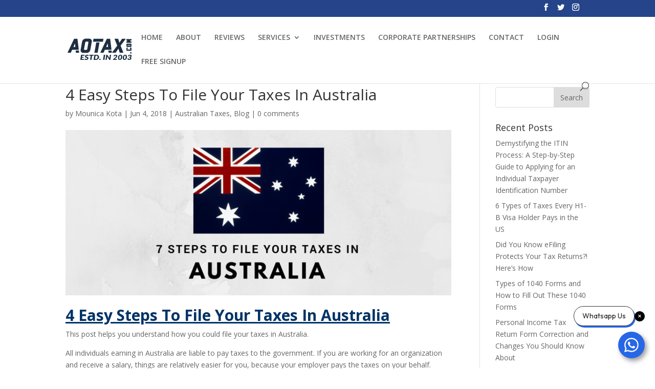

--- FILE ---
content_type: text/html; charset=UTF-8
request_url: https://www.aotax.com/4-easy-steps-file-taxes-australia/
body_size: 12803
content:
<!DOCTYPE html>
<html lang="en-US">
<head>
	<meta charset="UTF-8" />
<meta http-equiv="X-UA-Compatible" content="IE=edge">
	<link rel="pingback" href="https://www.aotax.com/xmlrpc.php" />

	<script type="text/javascript">
		document.documentElement.className = 'js';
	</script>

	<script>var et_site_url='https://www.aotax.com';var et_post_id='5791';function et_core_page_resource_fallback(a,b){"undefined"===typeof b&&(b=a.sheet.cssRules&&0===a.sheet.cssRules.length);b&&(a.onerror=null,a.onload=null,a.href?a.href=et_site_url+"/?et_core_page_resource="+a.id+et_post_id:a.src&&(a.src=et_site_url+"/?et_core_page_resource="+a.id+et_post_id))}
</script><meta name='robots' content='index, follow, max-image-preview:large, max-snippet:-1, max-video-preview:-1' />

<!-- Google Tag Manager for WordPress by gtm4wp.com -->
<script data-cfasync="false" data-pagespeed-no-defer>
	var gtm4wp_datalayer_name = "dataLayer";
	var dataLayer = dataLayer || [];

	const gtm4wp_scrollerscript_debugmode         = false;
	const gtm4wp_scrollerscript_callbacktime      = 100;
	const gtm4wp_scrollerscript_readerlocation    = 150;
	const gtm4wp_scrollerscript_contentelementid  = "content";
	const gtm4wp_scrollerscript_scannertime       = 60;
</script>
<!-- End Google Tag Manager for WordPress by gtm4wp.com -->
	<!-- This site is optimized with the Yoast SEO plugin v19.0 - https://yoast.com/wordpress/plugins/seo/ -->
	<link media="all" href="https://www.aotax.com/wp-content/cache/autoptimize/css/autoptimize_ec8a15d87394512efe4ce1c917afc7d5.css" rel="stylesheet"><title>4 Steps To File Taxes in Australia</title>
	<meta name="description" content="These are the seven easy steps of filing your taxes in Australia." />
	<link rel="canonical" href="https://www.aotax.com/4-easy-steps-file-taxes-australia/" />
	<meta property="og:locale" content="en_US" />
	<meta property="og:type" content="article" />
	<meta property="og:title" content="4 Steps To File Taxes In Australia" />
	<meta property="og:description" content="Do not miss this If you are filing your taxes in Australia for the first time." />
	<meta property="og:url" content="https://www.aotax.com/4-easy-steps-file-taxes-australia/" />
	<meta property="og:site_name" content="AOTAX.COM" />
	<meta property="article:published_time" content="2018-06-04T10:55:57+00:00" />
	<meta property="article:modified_time" content="2020-06-01T10:40:31+00:00" />
	<meta property="og:image" content="https://www.aotax.com/wp-content/uploads/2018/06/7-Steps-To-File-Taxes-In-Australia.png" />
	<meta property="og:image:width" content="700" />
	<meta property="og:image:height" content="300" />
	<meta property="og:image:type" content="image/png" />
	<meta name="twitter:card" content="summary_large_image" />
	<meta name="twitter:label1" content="Written by" />
	<meta name="twitter:data1" content="Mounica Kota" />
	<meta name="twitter:label2" content="Est. reading time" />
	<meta name="twitter:data2" content="4 minutes" />
	<script type="application/ld+json" class="yoast-schema-graph">{"@context":"https://schema.org","@graph":[{"@type":"WebSite","@id":"https://www.aotax.com/#website","url":"https://www.aotax.com/","name":"AOTAX.COM","description":"Most Preferred Tax Filing Experts For Indians In USA","potentialAction":[{"@type":"SearchAction","target":{"@type":"EntryPoint","urlTemplate":"https://www.aotax.com/?s={search_term_string}"},"query-input":"required name=search_term_string"}],"inLanguage":"en-US"},{"@type":"ImageObject","inLanguage":"en-US","@id":"https://www.aotax.com/4-easy-steps-file-taxes-australia/#primaryimage","url":"https://www.aotax.com/wp-content/uploads/2018/06/7-Steps-To-File-Taxes-In-Australia.png","contentUrl":"https://www.aotax.com/wp-content/uploads/2018/06/7-Steps-To-File-Taxes-In-Australia.png","width":700,"height":300,"caption":"7-Steps-To-File-Taxes-In-Australia"},{"@type":"WebPage","@id":"https://www.aotax.com/4-easy-steps-file-taxes-australia/#webpage","url":"https://www.aotax.com/4-easy-steps-file-taxes-australia/","name":"4 Steps To File Taxes in Australia","isPartOf":{"@id":"https://www.aotax.com/#website"},"primaryImageOfPage":{"@id":"https://www.aotax.com/4-easy-steps-file-taxes-australia/#primaryimage"},"datePublished":"2018-06-04T10:55:57+00:00","dateModified":"2020-06-01T10:40:31+00:00","author":{"@id":"https://www.aotax.com/#/schema/person/9b401854db53f8f0cc1dfa5c5165b4af"},"description":"These are the seven easy steps of filing your taxes in Australia.","breadcrumb":{"@id":"https://www.aotax.com/4-easy-steps-file-taxes-australia/#breadcrumb"},"inLanguage":"en-US","potentialAction":[{"@type":"ReadAction","target":["https://www.aotax.com/4-easy-steps-file-taxes-australia/"]}]},{"@type":"BreadcrumbList","@id":"https://www.aotax.com/4-easy-steps-file-taxes-australia/#breadcrumb","itemListElement":[{"@type":"ListItem","position":1,"name":"Home","item":"https://www.aotax.com/"},{"@type":"ListItem","position":2,"name":"Blog","item":"https://www.aotax.com/blog/"},{"@type":"ListItem","position":3,"name":"4 Easy Steps To File Your Taxes In Australia"}]},{"@type":"Person","@id":"https://www.aotax.com/#/schema/person/9b401854db53f8f0cc1dfa5c5165b4af","name":"Mounica Kota","image":{"@type":"ImageObject","inLanguage":"en-US","@id":"https://www.aotax.com/#/schema/person/image/","url":"https://secure.gravatar.com/avatar/a11a68092f2dc62ebb7381475d20de8f?s=96&d=mm&r=g","contentUrl":"https://secure.gravatar.com/avatar/a11a68092f2dc62ebb7381475d20de8f?s=96&d=mm&r=g","caption":"Mounica Kota"},"url":"https://www.aotax.com/author/mounica/"}]}</script>
	<!-- / Yoast SEO plugin. -->


<link rel='dns-prefetch' href='//fonts.googleapis.com' />
<link rel='dns-prefetch' href='//s.w.org' />
<link rel="alternate" type="application/rss+xml" title="AOTAX.COM &raquo; Feed" href="https://www.aotax.com/feed/" />
<link rel="alternate" type="application/rss+xml" title="AOTAX.COM &raquo; Comments Feed" href="https://www.aotax.com/comments/feed/" />
<link rel="alternate" type="application/rss+xml" title="AOTAX.COM &raquo; 4 Easy Steps To File Your Taxes In Australia Comments Feed" href="https://www.aotax.com/4-easy-steps-file-taxes-australia/feed/" />
<script type="text/javascript">
window._wpemojiSettings = {"baseUrl":"https:\/\/s.w.org\/images\/core\/emoji\/14.0.0\/72x72\/","ext":".png","svgUrl":"https:\/\/s.w.org\/images\/core\/emoji\/14.0.0\/svg\/","svgExt":".svg","source":{"concatemoji":"https:\/\/www.aotax.com\/wp-includes\/js\/wp-emoji-release.min.js?ver=6.0.11"}};
/*! This file is auto-generated */
!function(e,a,t){var n,r,o,i=a.createElement("canvas"),p=i.getContext&&i.getContext("2d");function s(e,t){var a=String.fromCharCode,e=(p.clearRect(0,0,i.width,i.height),p.fillText(a.apply(this,e),0,0),i.toDataURL());return p.clearRect(0,0,i.width,i.height),p.fillText(a.apply(this,t),0,0),e===i.toDataURL()}function c(e){var t=a.createElement("script");t.src=e,t.defer=t.type="text/javascript",a.getElementsByTagName("head")[0].appendChild(t)}for(o=Array("flag","emoji"),t.supports={everything:!0,everythingExceptFlag:!0},r=0;r<o.length;r++)t.supports[o[r]]=function(e){if(!p||!p.fillText)return!1;switch(p.textBaseline="top",p.font="600 32px Arial",e){case"flag":return s([127987,65039,8205,9895,65039],[127987,65039,8203,9895,65039])?!1:!s([55356,56826,55356,56819],[55356,56826,8203,55356,56819])&&!s([55356,57332,56128,56423,56128,56418,56128,56421,56128,56430,56128,56423,56128,56447],[55356,57332,8203,56128,56423,8203,56128,56418,8203,56128,56421,8203,56128,56430,8203,56128,56423,8203,56128,56447]);case"emoji":return!s([129777,127995,8205,129778,127999],[129777,127995,8203,129778,127999])}return!1}(o[r]),t.supports.everything=t.supports.everything&&t.supports[o[r]],"flag"!==o[r]&&(t.supports.everythingExceptFlag=t.supports.everythingExceptFlag&&t.supports[o[r]]);t.supports.everythingExceptFlag=t.supports.everythingExceptFlag&&!t.supports.flag,t.DOMReady=!1,t.readyCallback=function(){t.DOMReady=!0},t.supports.everything||(n=function(){t.readyCallback()},a.addEventListener?(a.addEventListener("DOMContentLoaded",n,!1),e.addEventListener("load",n,!1)):(e.attachEvent("onload",n),a.attachEvent("onreadystatechange",function(){"complete"===a.readyState&&t.readyCallback()})),(e=t.source||{}).concatemoji?c(e.concatemoji):e.wpemoji&&e.twemoji&&(c(e.twemoji),c(e.wpemoji)))}(window,document,window._wpemojiSettings);
</script>
<meta content="Divi v.4.9.0" name="generator"/>
	




<link rel='stylesheet' id='divi-fonts-css'  href='https://fonts.googleapis.com/css?family=Open+Sans:300italic,400italic,600italic,700italic,800italic,400,300,600,700,800&#038;subset=latin,latin-ext&#038;display=swap' type='text/css' media='all' />

<link rel='stylesheet' id='dashicons-css'  href='https://www.aotax.com/wp-includes/css/dashicons.min.css?ver=6.0.11' type='text/css' media='all' />
<script type='text/javascript' id='sgr_main-js-extra'>
/* <![CDATA[ */
var sgr_main = {"sgr_site_key":"6Lc6tDMgAAAAACjbRD2kaT86GUfXqaijeNoJkkFj"};
/* ]]> */
</script>




<link rel="https://api.w.org/" href="https://www.aotax.com/wp-json/" /><link rel="alternate" type="application/json" href="https://www.aotax.com/wp-json/wp/v2/posts/5791" /><link rel="EditURI" type="application/rsd+xml" title="RSD" href="https://www.aotax.com/xmlrpc.php?rsd" />
<link rel="wlwmanifest" type="application/wlwmanifest+xml" href="https://www.aotax.com/wp-includes/wlwmanifest.xml" /> 
<meta name="generator" content="WordPress 6.0.11" />
<link rel='shortlink' href='https://www.aotax.com/?p=5791' />
<link rel="alternate" type="application/json+oembed" href="https://www.aotax.com/wp-json/oembed/1.0/embed?url=https%3A%2F%2Fwww.aotax.com%2F4-easy-steps-file-taxes-australia%2F" />
<link rel="alternate" type="text/xml+oembed" href="https://www.aotax.com/wp-json/oembed/1.0/embed?url=https%3A%2F%2Fwww.aotax.com%2F4-easy-steps-file-taxes-australia%2F&#038;format=xml" />

<!-- Google Tag Manager for WordPress by gtm4wp.com -->
<!-- GTM Container placement set to automatic -->
<script data-cfasync="false" data-pagespeed-no-defer type="text/javascript">
	var dataLayer_content = {"pagePostType":"post","pagePostType2":"single-post","pageCategory":["australian-taxes","blog"],"pageAttributes":["taxes-in-australia"],"pagePostAuthor":"Mounica Kota"};
	dataLayer.push( dataLayer_content );
</script>
<script data-cfasync="false" data-pagespeed-no-defer type="text/javascript">
(function(w,d,s,l,i){w[l]=w[l]||[];w[l].push({'gtm.start':
new Date().getTime(),event:'gtm.js'});var f=d.getElementsByTagName(s)[0],
j=d.createElement(s),dl=l!='dataLayer'?'&l='+l:'';j.async=true;j.src=
'//www.googletagmanager.com/gtm.js?id='+i+dl;f.parentNode.insertBefore(j,f);
})(window,document,'script','dataLayer','GTM-TQWZJHW');
</script>
<!-- End Google Tag Manager for WordPress by gtm4wp.com --><meta name="viewport" content="width=device-width, initial-scale=1.0, maximum-scale=1.0, user-scalable=0" /><link rel="preload" href="https://www.aotax.com/wp-content/themes/Divi/core/admin/fonts/modules.ttf" as="font" crossorigin="anonymous"><link rel="shortcut icon" href="" />      <meta name="onesignal" content="wordpress-plugin"/>
            <script>

      window.OneSignalDeferred = window.OneSignalDeferred || [];

      OneSignalDeferred.push(function(OneSignal) {
        var oneSignal_options = {};
        window._oneSignalInitOptions = oneSignal_options;

        oneSignal_options['serviceWorkerParam'] = { scope: '/' };
oneSignal_options['serviceWorkerPath'] = 'OneSignalSDKWorker.js.php';

        OneSignal.Notifications.setDefaultUrl("https://www.aotax.com");

        oneSignal_options['wordpress'] = true;
oneSignal_options['appId'] = '1dd9e881-1c76-4786-85bb-782d4eb90ce3';
oneSignal_options['allowLocalhostAsSecureOrigin'] = true;
oneSignal_options['welcomeNotification'] = { };
oneSignal_options['welcomeNotification']['title'] = "";
oneSignal_options['welcomeNotification']['message'] = "";
oneSignal_options['path'] = "https://www.aotax.com/wp-content/plugins/onesignal-free-web-push-notifications/sdk_files/";
oneSignal_options['promptOptions'] = { };
oneSignal_options['promptOptions']['actionMessage'] = "Get Notified When We Have Updates And Offers For You!";
oneSignal_options['promptOptions']['acceptButtonText'] = "Send Offers";
oneSignal_options['promptOptions']['cancelButtonText'] = "No Thanks";
oneSignal_options['promptOptions']['siteName'] = "http://www.aotax.com";
              OneSignal.init(window._oneSignalInitOptions);
              OneSignal.Slidedown.promptPush()      });

      function documentInitOneSignal() {
        var oneSignal_elements = document.getElementsByClassName("OneSignal-prompt");

        var oneSignalLinkClickHandler = function(event) { OneSignal.Notifications.requestPermission(); event.preventDefault(); };        for(var i = 0; i < oneSignal_elements.length; i++)
          oneSignal_elements[i].addEventListener('click', oneSignalLinkClickHandler, false);
      }

      if (document.readyState === 'complete') {
           documentInitOneSignal();
      }
      else {
           window.addEventListener("load", function(event){
               documentInitOneSignal();
          });
      }
    </script>
<!-- Google Tag Manager -->
<script>(function(w,d,s,l,i){w[l]=w[l]||[];w[l].push({'gtm.start':
new Date().getTime(),event:'gtm.js'});var f=d.getElementsByTagName(s)[0],
j=d.createElement(s),dl=l!='dataLayer'?'&l='+l:'';j.async=true;j.src=
'https://www.googletagmanager.com/gtm.js?id='+i+dl;f.parentNode.insertBefore(j,f);
})(window,document,'script','dataLayer','GTM-MP96DRN');</script>
<!-- End Google Tag Manager -->


<!-- Facebook Pixel Code -->
<script>
!function(f,b,e,v,n,t,s)
{if(f.fbq)return;n=f.fbq=function(){n.callMethod?
n.callMethod.apply(n,arguments):n.queue.push(arguments)};
if(!f._fbq)f._fbq=n;n.push=n;n.loaded=!0;n.version='2.0';
n.queue=[];t=b.createElement(e);t.async=!0;
t.src=v;s=b.getElementsByTagName(e)[0];
s.parentNode.insertBefore(t,s)}(window, document,'script',
'https://connect.facebook.net/en_US/fbevents.js');
fbq('init', '487803862764039');
fbq('track', 'PageView');
</script>
<noscript><img height="1" width="1" style="display:none" src="https://www.facebook.com/tr?id=487803862764039&amp;ev=PageView&amp;noscript=1"></noscript>
<!-- End Facebook Pixel Code -->

<meta name="facebook-domain-verification" content="k7kfxdw0mr25rkk69ucuvaqz4wbf4j">


<script>

                var url = 'https://wati-integration-prod-service.clare.ai/v2/watiWidget.js?72827';

                var s = document.createElement('script');

                s.type = 'text/javascript';

                s.async = true;

                s.src = url;

                var options = {

                "enabled":true,

                "chatButtonSetting":{

                    "backgroundColor":"#2667e8",

                    "ctaText":"Whatsapp Us",

                    "borderRadius":"25",

                    "marginLeft": "0",

                    "marginRight": "20",

                    "marginBottom": "20",

                    "ctaIconWATI":false,

                    "position":"right"

                },

                "brandSetting":{

                    "brandName":"Whatsapp Us",

                    "brandSubTitle":"undefined",

                    "brandImg":"https://media.licdn.com/dms/image/v2/C510BAQEm6lkPpDJJIA/company-logo_200_200/company-logo_200_200/0/1631309321681?e=2147483647&v=beta&t=f_orXxywBNj_8mQ22qDY3J2d0SJxLgkK3TQXiuiQjfs",

                    "welcomeText":"Hi there!\nHow can I help you?",

                    "messageText":"Hello, %0A I have a question about Ticket ID()",

                    "backgroundColor":"#2667e8",

                    "ctaText":"Whatsapp Us",

                    "borderRadius":"25",

                    "autoShow":false,

                    "phoneNumber":"919281088649"

                }

                };

                s.onload = function() {

                    CreateWhatsappChatWidget(options);

                };

                var x = document.getElementsByTagName('script')[0];

                x.parentNode.insertBefore(s, x);

            </script></head>
<body class="post-template-default single single-post postid-5791 single-format-standard et_pb_button_helper_class et_fixed_nav et_show_nav et_pb_show_title et_secondary_nav_enabled et_primary_nav_dropdown_animation_fade et_secondary_nav_dropdown_animation_fade et_header_style_left et_pb_footer_columns4 et_cover_background et_pb_gutter osx et_pb_gutters3 et_pb_pagebuilder_layout et_right_sidebar et_divi_theme et-db et_minified_js et_minified_css">
	<div id="page-container">

					<div id="top-header">
			<div class="container clearfix">

			
				<div id="et-secondary-menu">
				<ul class="et-social-icons">

	<li class="et-social-icon et-social-facebook">
		<a href="https://www.facebook.com/aotaxhelp" class="icon">
			<span>Facebook</span>
		</a>
	</li>
	<li class="et-social-icon et-social-twitter">
		<a href="https://www.twitter.com/aotaxhelp" class="icon">
			<span>Twitter</span>
		</a>
	</li>
	<li class="et-social-icon et-social-instagram">
		<a href="https://www.instagram.com/aotaxhelp" class="icon">
			<span>Instagram</span>
		</a>
	</li>

</ul>				</div> <!-- #et-secondary-menu -->

			</div> <!-- .container -->
		</div> <!-- #top-header -->
		
	
			<header id="main-header" data-height-onload="66">
			<div class="container clearfix et_menu_container">
							<div class="logo_container">
					<span class="logo_helper"></span>
					<a href="https://www.aotax.com/">
						<noscript><img src="https://www.aotax.com/wp-content/uploads/2020/02/AOTAX-LOGO-ESTD.png" alt="AOTAX.COM" data-height-percentage="54" /></noscript><img class="lazyload" src='data:image/svg+xml,%3Csvg%20xmlns=%22http://www.w3.org/2000/svg%22%20viewBox=%220%200%20210%20140%22%3E%3C/svg%3E' data-src="https://www.aotax.com/wp-content/uploads/2020/02/AOTAX-LOGO-ESTD.png" alt="AOTAX.COM" id="logo" data-height-percentage="54" />
					</a>
				</div>
							<div id="et-top-navigation" data-height="66" data-fixed-height="40">
											<nav id="top-menu-nav">
						<ul id="top-menu" class="nav"><li id="menu-item-8694" class="menu-item menu-item-type-post_type menu-item-object-page menu-item-home menu-item-8694"><a href="https://www.aotax.com/">HOME</a></li>
<li id="menu-item-19261" class="menu-item menu-item-type-post_type menu-item-object-page menu-item-19261"><a href="https://www.aotax.com/about-us/">ABOUT</a></li>
<li id="menu-item-9828" class="menu-item menu-item-type-post_type menu-item-object-page menu-item-9828"><a href="https://www.aotax.com/reviews/">REVIEWS</a></li>
<li id="menu-item-8707" class="menu-item menu-item-type-post_type menu-item-object-page menu-item-has-children menu-item-8707"><a href="https://www.aotax.com/services/">SERVICES</a>
<ul class="sub-menu">
	<li id="menu-item-8708" class="menu-item menu-item-type-post_type menu-item-object-page menu-item-has-children menu-item-8708"><a href="https://www.aotax.com/services/individual/">INDIVIDUAL SERVICES</a>
	<ul class="sub-menu">
		<li id="menu-item-8710" class="menu-item menu-item-type-post_type menu-item-object-page menu-item-8710"><a href="https://www.aotax.com/services/individual/tax-planning-advisory-services/">Tax Planning Advisory Services</a></li>
		<li id="menu-item-8711" class="menu-item menu-item-type-post_type menu-item-object-page menu-item-8711"><a href="https://www.aotax.com/services/individual/tax-return-evaluation-services/">Tax Return Services</a></li>
		<li id="menu-item-8712" class="menu-item menu-item-type-post_type menu-item-object-page menu-item-8712"><a href="https://www.aotax.com/services/individual/tax-representation-services/">Tax Consultant &#038; Tax Advisory</a></li>
		<li id="menu-item-8713" class="menu-item menu-item-type-post_type menu-item-object-page menu-item-8713"><a href="https://www.aotax.com/services/individual/itin-processing/">ITIN Processing</a></li>
		<li id="menu-item-8714" class="menu-item menu-item-type-post_type menu-item-object-page menu-item-8714"><a href="https://www.aotax.com/services/individual/fbar-fatca-processing/">FBAR FATCA Processing</a></li>
		<li id="menu-item-8715" class="menu-item menu-item-type-post_type menu-item-object-page menu-item-8715"><a href="https://www.aotax.com/services/individual/extension-filing/">Extension Filing</a></li>
		<li id="menu-item-8716" class="menu-item menu-item-type-post_type menu-item-object-page menu-item-8716"><a href="https://www.aotax.com/services/individual/tax-preparation-services/">Tax Preparation Services</a></li>
	</ul>
</li>
	<li id="menu-item-8709" class="menu-item menu-item-type-post_type menu-item-object-page menu-item-has-children menu-item-8709"><a href="https://www.aotax.com/services/business/">BUSINESS SERVICES</a>
	<ul class="sub-menu">
		<li id="menu-item-8717" class="menu-item menu-item-type-post_type menu-item-object-page menu-item-8717"><a href="https://www.aotax.com/services/business/business-incorporation-consulting-services/">Business Incorporation Consulting Services</a></li>
		<li id="menu-item-8718" class="menu-item menu-item-type-post_type menu-item-object-page menu-item-8718"><a href="https://www.aotax.com/services/business/accounting-book-keeping-services/">Accounting Book Keeping Services</a></li>
		<li id="menu-item-8719" class="menu-item menu-item-type-post_type menu-item-object-page menu-item-8719"><a href="https://www.aotax.com/services/business/payroll-processing-services/">Payroll Processing Services</a></li>
		<li id="menu-item-8720" class="menu-item menu-item-type-post_type menu-item-object-page menu-item-8720"><a href="https://www.aotax.com/services/business/tax-return-planning-preparation/">Tax Return Planning Preparation</a></li>
	</ul>
</li>
</ul>
</li>
<li id="menu-item-18972" class="menu-item menu-item-type-custom menu-item-object-custom menu-item-18972"><a href="https://www.aotax.com/hemista-investments/">INVESTMENTS</a></li>
<li id="menu-item-9815" class="menu-item menu-item-type-post_type menu-item-object-page menu-item-9815"><a href="https://www.aotax.com/corporate-partnerships/">CORPORATE PARTNERSHIPS</a></li>
<li id="menu-item-19715" class="menu-item menu-item-type-post_type menu-item-object-page menu-item-19715"><a href="https://www.aotax.com/contact-us2/">CONTACT</a></li>
<li id="menu-item-8702" class="menu-item menu-item-type-custom menu-item-object-custom menu-item-8702"><a href="https://my.aotax.com/">LOGIN</a></li>
<li id="menu-item-8697" class="menu-item menu-item-type-custom menu-item-object-custom menu-item-8697"><a href="https://my.aotax.com/login/index.jsp#/register">FREE SIGNUP</a></li>
</ul>						</nav>
					
					
					
										<div id="et_top_search">
						<span id="et_search_icon"></span>
					</div>
					
					<div id="et_mobile_nav_menu">
				<div class="mobile_nav closed">
					<span class="select_page">Select Page</span>
					<span class="mobile_menu_bar mobile_menu_bar_toggle"></span>
				</div>
			</div>				</div> <!-- #et-top-navigation -->
			</div> <!-- .container -->
			<div class="et_search_outer">
				<div class="container et_search_form_container">
					<form role="search" method="get" class="et-search-form" action="https://www.aotax.com/">
					<input type="search" class="et-search-field" placeholder="Search &hellip;" value="" name="s" title="Search for:" />					</form>
					<span class="et_close_search_field"></span>
				</div>
			</div>
		</header> <!-- #main-header -->
			<div id="et-main-area">
	
<div id="main-content">
		<div class="container">
		<div id="content-area" class="clearfix">
			<div id="left-area">
											<article id="post-5791" class="et_pb_post post-5791 post type-post status-publish format-standard has-post-thumbnail hentry category-australian-taxes category-blog tag-taxes-in-australia">
											<div class="et_post_meta_wrapper">
							<h1 class="entry-title">4 Easy Steps To File Your Taxes In Australia</h1>

						<p class="post-meta"> by <span class="author vcard"><a href="https://www.aotax.com/author/mounica/" title="Posts by Mounica Kota" rel="author">Mounica Kota</a></span> | <span class="published">Jun 4, 2018</span> | <a href="https://www.aotax.com/category/blog/australian-taxes/" rel="category tag">Australian Taxes</a>, <a href="https://www.aotax.com/category/blog/" rel="category tag">Blog</a> | <span class="comments-number"><a href="https://www.aotax.com/4-easy-steps-file-taxes-australia/#respond">0 comments</a></span></p><noscript><img src="https://www.aotax.com/wp-content/uploads/2018/06/4-Steps-To-File-Taxes-In-Australia.png" alt="4 Steps To File Taxes In Australia" class="" width="1080" height="675" srcset="https://www.aotax.com/wp-content/uploads/2018/06/4-Steps-To-File-Taxes-In-Australia.png 1080w, https://www.aotax.com/wp-content/uploads/2018/06/4-Steps-To-File-Taxes-In-Australia-480x206.png 480w" sizes="(min-width: 0px) and (max-width: 480px) 480px, (min-width: 481px) 1080px, 100vw" /></noscript><img src='data:image/svg+xml,%3Csvg%20xmlns=%22http://www.w3.org/2000/svg%22%20viewBox=%220%200%201080%20675%22%3E%3C/svg%3E' data-src="https://www.aotax.com/wp-content/uploads/2018/06/4-Steps-To-File-Taxes-In-Australia.png" alt="4 Steps To File Taxes In Australia" class="lazyload " width="1080" height="675" data-srcset="https://www.aotax.com/wp-content/uploads/2018/06/4-Steps-To-File-Taxes-In-Australia.png 1080w, https://www.aotax.com/wp-content/uploads/2018/06/4-Steps-To-File-Taxes-In-Australia-480x206.png 480w" data-sizes="(min-width: 0px) and (max-width: 480px) 480px, (min-width: 481px) 1080px, 100vw" />
												</div> <!-- .et_post_meta_wrapper -->
				
					<div class="entry-content">
					<div id="et-boc" class="et-boc">
			
		<div class="et-l et-l--post">
			<div class="et_builder_inner_content et_pb_gutters3"><div class="et_pb_section et_pb_section_0 et_section_regular" >
				
				
				
				
					<div class="et_pb_row et_pb_row_0">
				<div class="et_pb_column et_pb_column_4_4 et_pb_column_0  et_pb_css_mix_blend_mode_passthrough et-last-child">
				
				
				<div class="et_pb_module et_pb_text et_pb_text_0  et_pb_text_align_left et_pb_bg_layout_light">
				
				
				<div class="et_pb_text_inner"><h1><span style="text-decoration: underline; color: #003366;"><strong>4 Easy Steps To File Your Taxes In Australia</strong></span></h1>
<p>This post helps you understand how you could file your taxes in Australia.</p>
<p>All individuals earning in Australia are liable to pay taxes to the government. If you are working for an organization and receive a salary, things are relatively easier for you, because your employer pays the taxes on your behalf. However, that doesn’t mean that you shouldn’t lodge your taxes. There are two major reasons why you must lodge your taxes.</p>
<ul>
<li>Your employer might not be aware of other incomes and any mismatch can get you on to the radar of the ATO.</li>
<li>You can opt for deductions related to your work or other applicable deductions.</li>
</ul>
<p>And the most obvious reason of them all being, if you have paid more money in taxes, you can get it back.</p>
<h2><span style="color: #003366;">Assessment</span></h2>
<p>Before you get started with lodging your taxes, it is crucial to know if you really must do it. Well, it is another way of saying you must check if you owe any taxes in the first place. There are several online calculators which will help you make that assessment whether or not you owe any taxes.</p>
<blockquote>
<p>If the answer is a Yes, you can do the following to lodge your taxes.</p>
</blockquote>
<h2><span style="color: #003366;">Steps to File taxes</span></h2>
<p>Of course, there is more than one mode of lodging your taxes in Australia. But the most preferred and even recommended way is online. When you lodge your taxes online, the entire process is incredibly fast and easy. Not to mention several aids that you have instant access to as well. If you are lodging your taxes for the very first time in Australia, here are the steps.</p>
<ol>
<li>Before starting, get your Tax File Number or TFN with you. It is also advisable to have any one of the documents such as passport, birth certificate or certificate of citizenship.</li>
<li>You must visit the myGov website and create an account over there.- In order to complete the account creation process, you must verify the newly opened account. To do so, you must call at 132861, follow the instructions and press 5. This will lead you to get the unique linking code for your new account. Use the same to complete the account opening process. The code is valid only for 24 hours, so make it a point to finish the account opening process as soon as possible.</li>
<li>You must now log in to your myGov account and go to the services tab. Over there you will find a link to ATO where you must select ‘I have a linking code’. The website will prompt you with some instructions, follow the same.</li>
<li>Your initial set up for using the services provided by the ATO is now complete. You can go to the myTax link and start with your tax lodging.</li>
</ol>
<p>If you are not very comfortable with filing your taxes online, you can always do it via a tax agent. Make sure you are availing the services of only registered agents for your tax filing and returns. You can also seek the help of expert tax return filers at <a href="http://sandbox.aotax.com/australia">AOTAX.COM</a> for a Free estimate.</p>
<h3><span style="color: #003366;"><strong>Watch 4 Steps To File Taxes In Australia</strong></span></h3>
<p>Alternatively, you can do it the old school way as well. The ATO still allows you to lodge your taxes via paper returns. You can fill up the forms, provide supporting documents and mail the same. The refunds or processing usually takes up to 50 business days. You can convert those 50 business days into roughly two weeks if you go online.</p>
<p>These are the seven easy steps of filing your taxes in Australia. Should you have any doubts about the process, the ATO website provides exhaustive information and is quite helpful. Once you are ready with your documents, you can lodge them between 1st of July to 31st of October.</p>
<p>&nbsp;</p></div>
			</div> <!-- .et_pb_text -->
			</div> <!-- .et_pb_column -->
				
				
			</div> <!-- .et_pb_row -->
				
				
			</div> <!-- .et_pb_section -->		</div><!-- .et_builder_inner_content -->
	</div><!-- .et-l -->
	
			
		</div><!-- #et-boc -->
							</div> <!-- .entry-content -->
					<div class="et_post_meta_wrapper">
					<!-- You can start editing here. -->

<section id="comment-wrap">
		   <div id="comment-section" class="nocomments">
		  			 <!-- If comments are open, but there are no comments. -->

		  	   </div>
					<div id="respond" class="comment-respond">
		<h3 id="reply-title" class="comment-reply-title"><span>Submit a Comment</span> <small><a rel="nofollow" id="cancel-comment-reply-link" href="/4-easy-steps-file-taxes-australia/#respond" style="display:none;">Cancel reply</a></small></h3><form action="https://www.aotax.com/wp-comments-post.php" method="post" id="commentform" class="comment-form"><p class="comment-notes"><span id="email-notes">Your email address will not be published.</span> <span class="required-field-message" aria-hidden="true">Required fields are marked <span class="required" aria-hidden="true">*</span></span></p><p class="comment-form-comment"><label for="comment">Comment <span class="required" aria-hidden="true">*</span></label> <textarea id="comment" name="comment" cols="45" rows="8" maxlength="65525" required="required"></textarea></p><p class="comment-form-author"><label for="author">Name</label> <input id="author" name="author" type="text" value="" size="30" maxlength="245" /></p>
<p class="comment-form-email"><label for="email">Email</label> <input id="email" name="email" type="text" value="" size="30" maxlength="100" aria-describedby="email-notes" /></p>
<p class="comment-form-url"><label for="url">Website</label> <input id="url" name="url" type="text" value="" size="30" maxlength="200" /></p>
<p class="comment-form-cookies-consent"><input id="wp-comment-cookies-consent" name="wp-comment-cookies-consent" type="checkbox" value="yes" /> <label for="wp-comment-cookies-consent">Save my name, email, and website in this browser for the next time I comment.</label></p>
<div class="sgr-main"></div><p class="form-submit"><input name="submit" type="submit" id="submit" class="submit et_pb_button" value="Submit Comment" /> <input type='hidden' name='comment_post_ID' value='5791' id='comment_post_ID' />
<input type='hidden' name='comment_parent' id='comment_parent' value='0' />
</p></form>	</div><!-- #respond -->
		</section>					</div> <!-- .et_post_meta_wrapper -->
				</article> <!-- .et_pb_post -->

						</div> <!-- #left-area -->

				<div id="sidebar">
		<div id="search-2" class="et_pb_widget widget_search"><form role="search" method="get" id="searchform" class="searchform" action="https://www.aotax.com/">
				<div>
					<label class="screen-reader-text" for="s">Search for:</label>
					<input type="text" value="" name="s" id="s" />
					<input type="submit" id="searchsubmit" value="Search" />
				</div>
			</form></div> <!-- end .et_pb_widget -->
		<div id="recent-posts-2" class="et_pb_widget widget_recent_entries">
		<h4 class="widgettitle">Recent Posts</h4>
		<ul>
											<li>
					<a href="https://www.aotax.com/demystifying-itin-process/">Demystifying the ITIN Process: A Step-by-Step Guide to Applying for an Individual Taxpayer Identification Number</a>
									</li>
											<li>
					<a href="https://www.aotax.com/types-taxes-h1-b-visa-holder-pays-us/">6 Types of Taxes Every H1-B Visa Holder Pays in the US</a>
									</li>
											<li>
					<a href="https://www.aotax.com/efiling-protects-tax-returns/">Did You Know eFiling Protects Your Tax Returns?! Here’s How</a>
									</li>
											<li>
					<a href="https://www.aotax.com/types-1040-forms-fill-out/">Types of 1040 Forms and How to Fill Out These 1040 Forms</a>
									</li>
											<li>
					<a href="https://www.aotax.com/personal-income-tax-return-form-correction-changes-know/">Personal Income Tax Return Form Correction and Changes You Should Know About</a>
									</li>
					</ul>

		</div> <!-- end .et_pb_widget --><div id="recent-comments-2" class="et_pb_widget widget_recent_comments"><h4 class="widgettitle">Recent Comments</h4><ul id="recentcomments"></ul></div> <!-- end .et_pb_widget -->	</div> <!-- end #sidebar -->
		</div> <!-- #content-area -->
	</div> <!-- .container -->
	</div> <!-- #main-content -->


			<footer id="main-footer">
				
<div class="container">
    <div id="footer-widgets" class="clearfix">
		<div class="footer-widget"><div id="nav_menu-2" class="fwidget et_pb_widget widget_nav_menu"><h4 class="title">Individual Services</h4><div class="menu-footer-individual-services-container"><ul id="menu-footer-individual-services" class="menu"><li id="menu-item-8725" class="menu-item menu-item-type-post_type menu-item-object-page menu-item-8725"><a href="https://www.aotax.com/services/individual/tax-planning-advisory-services/">Tax Planning Advisory Services</a></li>
<li id="menu-item-8726" class="menu-item menu-item-type-post_type menu-item-object-page menu-item-8726"><a href="https://www.aotax.com/services/individual/tax-return-evaluation-services/">Tax Return Services</a></li>
<li id="menu-item-8727" class="menu-item menu-item-type-post_type menu-item-object-page menu-item-8727"><a href="https://www.aotax.com/services/individual/tax-representation-services/">Tax Consultant &#038; Tax Advisory</a></li>
<li id="menu-item-8728" class="menu-item menu-item-type-post_type menu-item-object-page menu-item-8728"><a href="https://www.aotax.com/services/individual/itin-processing/">ITIN Processing</a></li>
<li id="menu-item-8729" class="menu-item menu-item-type-post_type menu-item-object-page menu-item-8729"><a href="https://www.aotax.com/services/individual/fbar-fatca-processing/">FBAR FATCA Processing</a></li>
<li id="menu-item-8730" class="menu-item menu-item-type-post_type menu-item-object-page menu-item-8730"><a href="https://www.aotax.com/services/individual/extension-filing/">Extension Filing</a></li>
<li id="menu-item-8731" class="menu-item menu-item-type-post_type menu-item-object-page menu-item-8731"><a href="https://www.aotax.com/services/individual/tax-preparation-services/">Tax Preparation Services</a></li>
</ul></div></div> <!-- end .fwidget --></div> <!-- end .footer-widget --><div class="footer-widget"><div id="nav_menu-3" class="fwidget et_pb_widget widget_nav_menu"><h4 class="title">Business Services</h4><div class="menu-footer-business-services-container"><ul id="menu-footer-business-services" class="menu"><li id="menu-item-8732" class="menu-item menu-item-type-post_type menu-item-object-page menu-item-8732"><a href="https://www.aotax.com/services/business/business-incorporation-consulting-services/">Business Incorporation Consulting Services</a></li>
<li id="menu-item-8733" class="menu-item menu-item-type-post_type menu-item-object-page menu-item-8733"><a href="https://www.aotax.com/services/business/accounting-book-keeping-services/">Accounting Book Keeping Services</a></li>
<li id="menu-item-8734" class="menu-item menu-item-type-post_type menu-item-object-page menu-item-8734"><a href="https://www.aotax.com/services/business/payroll-processing-services/">Payroll Processing Services</a></li>
<li id="menu-item-8735" class="menu-item menu-item-type-post_type menu-item-object-page menu-item-8735"><a href="https://www.aotax.com/services/business/tax-return-planning-preparation/">Tax Return Planning Preparation</a></li>
</ul></div></div> <!-- end .fwidget --></div> <!-- end .footer-widget --><div class="footer-widget"><div id="nav_menu-4" class="fwidget et_pb_widget widget_nav_menu"><h4 class="title">Company</h4><div class="menu-footer-company-links-container"><ul id="menu-footer-company-links" class="menu"><li id="menu-item-9863" class="menu-item menu-item-type-post_type menu-item-object-page menu-item-9863"><a href="https://www.aotax.com/about-us/">About Us</a></li>
<li id="menu-item-8796" class="menu-item menu-item-type-post_type menu-item-object-page current_page_parent menu-item-8796"><a href="https://www.aotax.com/blog/">Blog</a></li>
<li id="menu-item-8699" class="menu-item menu-item-type-custom menu-item-object-custom menu-item-8699"><a title="careers" href="/careers">Careers</a></li>
<li id="menu-item-9829" class="menu-item menu-item-type-post_type menu-item-object-page menu-item-9829"><a href="https://www.aotax.com/reviews/">Reviews</a></li>
</ul></div></div> <!-- end .fwidget --><div id="nav_menu-5" class="fwidget et_pb_widget widget_nav_menu"><h4 class="title">Access Your Account</h4><div class="menu-footer-account-access-container"><ul id="menu-footer-account-access" class="menu"><li id="menu-item-8704" class="menu-item menu-item-type-custom menu-item-object-custom menu-item-8704"><a href="https://my.aotax.com/login/index.jsp#/login">Customer Portal Login</a></li>
<li id="menu-item-8705" class="menu-item menu-item-type-custom menu-item-object-custom menu-item-8705"><a href="https://my.aotax.com/login/index.jsp#/register">Free Sign-Up</a></li>
</ul></div></div> <!-- end .fwidget --><div id="custom_html-2" class="widget_text fwidget et_pb_widget widget_custom_html"><h4 class="title">AOTAX On Facebook</h4><div class="textwidget custom-html-widget"><div class="reviews-badges"><noscript><img src="https://embedsocial.com/api/source_image_badges/badge-3-f/en/facebook/51762" alt="Facebook Rating"/></noscript><img class="lazyload" src='data:image/svg+xml,%3Csvg%20xmlns=%22http://www.w3.org/2000/svg%22%20viewBox=%220%200%20210%20140%22%3E%3C/svg%3E' data-src="https://embedsocial.com/api/source_image_badges/badge-3-f/en/facebook/51762" alt="Facebook Rating"/></div></div></div> <!-- end .fwidget --></div> <!-- end .footer-widget --><div class="footer-widget"><div id="nav_menu-6" class="fwidget et_pb_widget widget_nav_menu"><h4 class="title">Useful Links</h4><div class="menu-footer-useful-links-container"><ul id="menu-footer-useful-links" class="menu"><li id="menu-item-8700" class="menu-item menu-item-type-custom menu-item-object-custom menu-item-8700"><a href="https://www.aotax.com/faq-items">FAQs</a></li>
<li id="menu-item-8737" class="menu-item menu-item-type-post_type menu-item-object-page menu-item-8737"><a href="https://www.aotax.com/resources/">Resources</a></li>
<li id="menu-item-8742" class="menu-item menu-item-type-post_type menu-item-object-page menu-item-8742"><a href="https://www.aotax.com/all-about-kba/">All About KBA</a></li>
<li id="menu-item-8701" class="menu-item menu-item-type-custom menu-item-object-custom menu-item-8701"><a href="http://aotaxcpa.freshdesk.com">AOTAX CPA Login</a></li>
<li id="menu-item-8740" class="menu-item menu-item-type-post_type menu-item-object-page menu-item-8740"><a href="https://www.aotax.com/aotax-app-privacy-policy/">Terms &#038; Conditions</a></li>
<li id="menu-item-8736" class="menu-item menu-item-type-post_type menu-item-object-page menu-item-8736"><a href="https://www.aotax.com/privacy-policy/">Privacy Policy</a></li>
</ul></div></div> <!-- end .fwidget --><div id="text-2" class="fwidget et_pb_widget widget_text"><h4 class="title">Contact Us</h4>			<div class="textwidget"><p><em><strong>US Address :</strong></em> 20610 Quarterpath Trace Circle,<br />
Sterling VA 20165.</p>
<p><b>US Phone : </b>+1-888-MY-AOTAX<br />
+1-888-692-6829</p>
<p>Mon – Fri ( <b>10:00 AM EST – 7:30 PM EST </b>)</p>
</div>
		</div> <!-- end .fwidget --></div> <!-- end .footer-widget -->    </div> <!-- #footer-widgets -->
</div>    <!-- .container -->

		
				<div id="footer-bottom">
					<div class="container clearfix">
				<ul class="et-social-icons">

	<li class="et-social-icon et-social-facebook">
		<a href="https://www.facebook.com/aotaxhelp" class="icon">
			<span>Facebook</span>
		</a>
	</li>
	<li class="et-social-icon et-social-twitter">
		<a href="https://www.twitter.com/aotaxhelp" class="icon">
			<span>Twitter</span>
		</a>
	</li>
	<li class="et-social-icon et-social-instagram">
		<a href="https://www.instagram.com/aotaxhelp" class="icon">
			<span>Instagram</span>
		</a>
	</li>

</ul><div id="footer-info">Copyright 2026 Advantage One Tax Consulting | All Rights Reserved</div>					</div>	<!-- .container -->
				</div>
			</footer> <!-- #main-footer -->
		</div> <!-- #et-main-area -->


	</div> <!-- #page-container -->

	<noscript><style>.lazyload{display:none;}</style></noscript><script data-noptimize="1">window.lazySizesConfig=window.lazySizesConfig||{};window.lazySizesConfig.loadMode=1;</script><script async data-noptimize="1" src='https://www.aotax.com/wp-content/plugins/autoptimize/classes/external/js/lazysizes.min.js?ao_version=3.1.14'></script><!-- Google Tag Manager (noscript) -->
<noscript><iframe src="https://www.googletagmanager.com/ns.html?id=GTM-MP96DRN" height="0" width="0" style="display:none;visibility:hidden"></iframe></noscript>
<!-- End Google Tag Manager (noscript) -->
<script type='text/javascript' id='divi-custom-script-js-extra'>
/* <![CDATA[ */
var DIVI = {"item_count":"%d Item","items_count":"%d Items"};
var et_shortcodes_strings = {"previous":"Previous","next":"Next"};
var et_pb_custom = {"ajaxurl":"https:\/\/www.aotax.com\/wp-admin\/admin-ajax.php","images_uri":"https:\/\/www.aotax.com\/wp-content\/themes\/Divi\/images","builder_images_uri":"https:\/\/www.aotax.com\/wp-content\/themes\/Divi\/includes\/builder\/images","et_frontend_nonce":"f194188651","subscription_failed":"Please, check the fields below to make sure you entered the correct information.","et_ab_log_nonce":"c1d65b7002","fill_message":"Please, fill in the following fields:","contact_error_message":"Please, fix the following errors:","invalid":"Invalid email","captcha":"Captcha","prev":"Prev","previous":"Previous","next":"Next","wrong_captcha":"You entered the wrong number in captcha.","wrong_checkbox":"Checkbox","ignore_waypoints":"no","is_divi_theme_used":"1","widget_search_selector":".widget_search","ab_tests":[],"is_ab_testing_active":"","page_id":"5791","unique_test_id":"","ab_bounce_rate":"5","is_cache_plugin_active":"yes","is_shortcode_tracking":"","tinymce_uri":""}; var et_builder_utils_params = {"condition":{"diviTheme":true,"extraTheme":false},"scrollLocations":["app","top"],"builderScrollLocations":{"desktop":"app","tablet":"app","phone":"app"},"onloadScrollLocation":"app","builderType":"fe"}; var et_frontend_scripts = {"builderCssContainerPrefix":"#et-boc","builderCssLayoutPrefix":"#et-boc .et-l"};
var et_pb_box_shadow_elements = [];
var et_pb_motion_elements = {"desktop":[],"tablet":[],"phone":[]};
var et_pb_sticky_elements = [];
/* ]]> */
</script>


<script type='text/javascript' src='https://cdn.onesignal.com/sdks/web/v16/OneSignalSDK.page.js?ver=1.0.0' id='remote_sdk-js'></script>
<script type='text/javascript' src='https://www.recaptcha.net/recaptcha/api.js?hl=en_US&#038;onload=sgr_2&#038;render=explicit&#038;ver=1768572605' id='sgr_recaptcha-js'></script>
<script defer src="https://www.aotax.com/wp-content/cache/autoptimize/js/autoptimize_65eb2bff24b56dcd43b90e024f34d1fb.js"></script></body>
</html>
